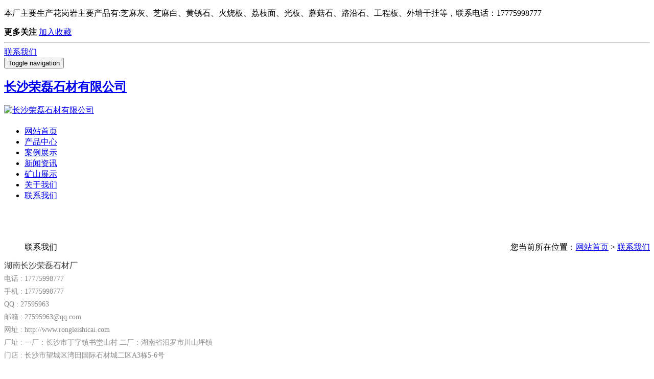

--- FILE ---
content_type: text/html; charset=utf-8
request_url: http://www.rongleishicai.com/contact.html
body_size: 4092
content:
<!DOCTYPE html PUBLIC "-//W3C//DTD XHTML 1.0 Transitional//EN" "http://www.w3.org/TR/xhtml1/DTD/xhtml1-transitional.dtd">
<html xmlns="http://www.w3.org/1999/xhtml">
<head>
<meta http-equiv="Content-Type" content="text/html; charset=utf-8" />
<meta http-equiv="X-UA-Compatible" content="IE=edge,chrome=1">
<meta name="viewport" content="width=device-width, initial-scale=1.0, user-scalable=0, minimal-ui">

<title>联系我们 - 长沙荣磊石材有限公司</title>
<meta name="keywords" content="" />
<meta name="description" content="" />
  <link rel="shortcut icon" href="http://www.rongleishicai.com/storage/13341/images/20200902/20200902233512_40356.png">
<link href="http://www.rongleishicai.com/storage/13341/tpl/my_10/css/css.css" type="text/css" rel="stylesheet" />
<meta http-equiv="Cache-Control" content="no-transform" />
<meta http-equiv="Cache-Control" content="no-siteapp" />
</head>
<body class="nav-header">
<!-- header-->
<header class="">
  <div class="head-box">
    <div class="container">
      <div class="head-left">
        <div class="head-left-wrapper">
          <div class="head-left-slide">
            <p>本厂主要生产花岗岩主要产品有:芝麻灰、芝麻白、黄锈石、火烧板、荔枝面、光板、蘑菇石、路沿石、工程板、外墙干挂等，联系电话：17775998777</p>
          </div>
        </div>
      </div>
      <div class="head-right">
        <div class="head-other"> <b>更多关注<i class="caret"></i></b> <span> <a href="javascript:;" onclick="AddFavorite();return false;">加入收藏</a>
   
         
          <hr />
          <a href="http://www.rongleishicai.com/contact.html" title="联系我们">联系我们</a>       
          </span> </div>
      </div>
    </div>
  </div>
</header>
<nav class="navbar navbar-default rl-nav " role="navigation">
  <div class="container">
    <div class="navbar-header">
      <button type="button" class="navbar-toggle hamburger hamburger-close collapsed" data-target="#navbar-default-collapse" data-toggle="collapse"> <span class="sr-only">Toggle navigation</span> <span class="hamburger-bar"></span> </button>
      <a href="http://www.rongleishicai.com/" class="navbar-brand navbar-logo vertical-align" title="长沙荣磊石材有限公司">
      <h1 class="hide">长沙荣磊石材有限公司</h1>
      <div class="vertical-align-middle"><img src="http://www.rongleishicai.com/storage/13341/images/20200612/20200612155028_64337.png" alt="长沙荣磊石材有限公司" title="长沙荣磊石材有限公司" /></div>
      </a>
      <h2 class="hide"></h2>
    </div>
    <div class="collapse navbar-collapse navbar-collapse-toolbar" id="navbar-default-collapse"> 
      <ul class="nav navbar-nav navbar-right navlist">
        <li class="margin-right-5"><a href="http://www.rongleishicai.com/" title="网站首页" class="link">网站首页</a></li>
          <li class="dropdown margin-right-5"> <a  class="dropdown-toggle link " data-hover="dropdown" href="http://www.rongleishicai.com/product.html" aria-expanded="false" title="产品中心">产品中心</a></li><li class="dropdown margin-right-5"> <a  class="dropdown-toggle link " data-hover="dropdown" href="http://www.rongleishicai.com/a/35" aria-expanded="false" title="">案例展示</a></li><li class="dropdown margin-right-5"> <a  class="dropdown-toggle link " data-hover="dropdown" href="http://www.rongleishicai.com/a/1" aria-expanded="false" title="新闻资讯">新闻资讯</a></li><li class="dropdown margin-right-5"> <a  class="dropdown-toggle link " data-hover="dropdown" href="http://www.rongleishicai.com/a/92" aria-expanded="false" title="">矿山展示</a></li><li class="dropdown margin-right-5"> <a  class="dropdown-toggle link " data-hover="dropdown" href="http://www.rongleishicai.com/about.html" aria-expanded="false" title="">关于我们</a></li>
      
		<li class="dropdown"> <a  class="dropdown-toggle link " data-hover="dropdown" href="http://www.rongleishicai.com/contact.html" aria-expanded="false" title="联系我们">联系我们 </a></li>
     
      </ul>
    </div>
  </div>
</nav>
<div class="rl-banner" data-height="" style="">
  
  <div class="slick-slide"> <img class="cover-image" src="http://www.rongleishicai.com/storage/13341/banner/20200612/20200612155804_54695.jpg" srcset="/storage/13341/banner/20200612/20200612155804_54695.jpg" sizes="(max-width: 767px) 767px" alt="">
    <div class="banner-text p-2">
      <div class="container">
        <div class="banner-text-con">
          <div>
            <h4 class="animation-slide-top" style="color:#eeeeee"></h4>
            <p class="animation-slide-bottom animation-delay-300"></p>
          </div>
        </div>
      </div>
    </div>
  </div><div class="slick-slide"> <img class="cover-image" src="http://www.rongleishicai.com/storage/13341/banner/20200612/20200612155813_26491.jpg" srcset="/storage/13341/banner/20200612/20200612155813_26491.jpg" sizes="(max-width: 767px) 767px" alt="">
    <div class="banner-text p-2">
      <div class="container">
        <div class="banner-text-con">
          <div>
            <h4 class="animation-slide-top" style="color:#eeeeee"></h4>
            <p class="animation-slide-bottom animation-delay-300"></p>
          </div>
        </div>
      </div>
    </div>
  </div><div class="slick-slide"> <img class="cover-image" src="http://www.rongleishicai.com/storage/13341/banner/20200612/20200612155836_86602.jpg" srcset="/storage/13341/banner/20200612/20200612155836_86602.jpg" sizes="(max-width: 767px) 767px" alt="">
    <div class="banner-text p-2">
      <div class="container">
        <div class="banner-text-con">
          <div>
            <h4 class="animation-slide-top" style="color:#eeeeee"></h4>
            <p class="animation-slide-bottom animation-delay-300"></p>
          </div>
        </div>
      </div>
    </div>
  </div>
  
  
</div>
<!-- /header-->

<section class="rl-content animsition">
  <div class="container">
    <div class="row">
      <div class="col-md-9 rl-cons">
        <div class="rl-position bordernone pattern-show">
          <div class="container">
            <div class="row">
              <ol class="breadcrumb">
               <span class="catname">联系我们   </span> <span style="float:right">您当前所在位置：<a href="http://www.rongleishicai.com/">网站首页</a> <span>&gt;</span> <a href="http://www.rongleishicai.com/contact.html">联系我们</a></span>
              </ol>
            </div>
          </div>
        </div>
 <div class="rl-editor lazyload clearfix">
<h5 class="wow bounceInLeft" data-wow-duration="1.5s" data-wow-delay=".1s" style="box-sizing: border-box; font-family: 微软雅黑; font-weight: 500; line-height: 1.1; color: rgb(62, 62, 62); margin: 0px 0px 10px; font-size: 16px; padding: 0px; max-width: 100%; animation-name: bounceInLeft; white-space: normal; visibility: visible; animation-duration: 1.5s; animation-delay: 0.1s;">湖南长沙荣磊石材厂</h5><p class="wow bounceInLeft" data-wow-duration="1.5s" data-wow-delay=".2s" style="box-sizing: border-box; margin-top: 0px; margin-bottom: 10px; line-height: 1.1; font-family: 微软雅黑; padding: 0px; max-width: 100%; animation-name: bounceInLeft; font-size: 14px; color: rgb(137, 137, 137); white-space: normal; visibility: visible; animation-duration: 1.5s; animation-delay: 0.2s;">电话 : 17775998777</p><p class="wow bounceInLeft" data-wow-duration="1.5s" data-wow-delay=".3s" style="box-sizing: border-box; margin-top: 0px; margin-bottom: 10px; line-height: 1.1; font-family: 微软雅黑; padding: 0px; max-width: 100%; animation-name: bounceInLeft; font-size: 14px; color: rgb(137, 137, 137); white-space: normal; visibility: visible; animation-duration: 1.5s; animation-delay: 0.3s;">手机 : 17775998777</p><p class="wow bounceInLeft" data-wow-duration="1.5s" data-wow-delay=".5s" style="box-sizing: border-box; margin-top: 0px; margin-bottom: 10px; line-height: 1.1; font-family: 微软雅黑; padding: 0px; max-width: 100%; animation-name: bounceInLeft; font-size: 14px; color: rgb(137, 137, 137); white-space: normal; visibility: visible; animation-duration: 1.5s; animation-delay: 0.5s;">QQ : 27595963</p><p class="wow bounceInLeft" data-wow-duration="1.5s" data-wow-delay=".6s" style="box-sizing: border-box; margin-top: 0px; margin-bottom: 10px; line-height: 1.1; font-family: 微软雅黑; padding: 0px; max-width: 100%; animation-name: bounceInLeft; font-size: 14px; color: rgb(137, 137, 137); white-space: normal; visibility: visible; animation-duration: 1.5s; animation-delay: 0.6s;">邮箱 : 27595963@qq.com</p><p class="wow bounceInLeft" data-wow-duration="1.5s" data-wow-delay=".7s" style="box-sizing: border-box; margin-top: 0px; margin-bottom: 10px; line-height: 1.1; font-family: 微软雅黑; padding: 0px; max-width: 100%; animation-name: bounceInLeft; font-size: 14px; color: rgb(137, 137, 137); white-space: normal; visibility: visible; animation-duration: 1.5s; animation-delay: 0.7s;">网址 : http://www.rongleishicai.com</p><p class="wow bounceInLeft" data-wow-duration="1.5s" data-wow-delay=".8s" style="box-sizing: border-box; margin-top: 0px; margin-bottom: 10px; line-height: 1.1; font-family: 微软雅黑; padding: 0px; max-width: 100%; animation-name: bounceInLeft; font-size: 14px; color: rgb(137, 137, 137); white-space: normal; visibility: visible; animation-duration: 1.5s; animation-delay: 0.8s;">厂址 : 一厂：长沙市丁字镇书堂山村 二厂：湖南省汨罗市川山坪镇</p><p class="wow bounceInLeft" data-wow-duration="1.5s" data-wow-delay=".8s" style="box-sizing: border-box; margin-top: 0px; margin-bottom: 10px; line-height: 1.1; font-family: 微软雅黑; padding: 0px; max-width: 100%; animation-name: bounceInLeft; font-size: 14px; color: rgb(137, 137, 137); white-space: normal; visibility: visible; animation-duration: 1.5s; animation-delay: 0.8s;">门店 : 长沙市望城区湾田国际石材城二区A3栋5-6号</p><div class="map_box" style="box-sizing: border-box; width: 856px; border: 2px solid rgb(28, 141, 214); margin: 20px 0px; color: rgb(57, 57, 57); font-family: 微软雅黑; font-size: 14px; white-space: normal;"><iframe class="ueditor_baidumap" src="http://10307.seohost.cn/storage/10307/tpl/1477/css/map.html" scrolling="no" frameborder="0" width="100%" height="400" style="box-sizing: border-box;"></iframe></div><p><br/></p>   
      </div>
      </div>
      <div class="col-md-3 rl-conx">
        <div class="cpfl">
        <h3>关于我们</h3>
          <ul>
    
<li><a href="http://www.rongleishicai.com/about.html"  >公司简介</a></li><li><a href="http://www.rongleishicai.com/contact.html"  >联系我们</a></li>
            
      
            
          </ul>
        </div>
        <div class="rl-information">
          <h3>联系我们</h3>
          <ul>
            <li><h6>
			咨询热线1：17775998777 （叶先生）<br />
        咨询热线2：13808433209 （叶先生）<br />
			</h6></li>
          </ul>
        </div>
      </div>    </div>
  </div>
</section>
<!-- footer-->
<div class="rl-footnav">
  <div class="container">
    <div class="row mob-masonry">
      <div class="col-md-2 col-sm-3 col-xs-6 list masonry-item">
        <h4><a href="http://www.rongleishicai.com/about.html" title="关于我们">关于我们</a></h4>
        <ul>
          <li><a href="http://www.rongleishicai.com/about.html" title="公司简介" target="_self">公司简介</a></li>
       
          <li><a href="http://www.rongleishicai.com/contact.html" title="联系我们" target="_self">联系我们</a></li>
		</ul>
      </div>
      <div class="col-md-2 col-sm-3 col-xs-6 list masonry-item">
        <h4><a>荣磊石材</a></h4>
        <ul>
          <li><a href="http://www.rongleishicai.com/a/35" title="工程案例" target="_self">工程案例</a></li>
          <li><a href="http://www.rongleishicai.com/a/92" title="矿山展示" target="_self">矿山展示</a></li>
        
		</ul>
      </div>
	   <div class="col-md-2 col-sm-3 col-xs-6 list masonry-item">
        <h4><a href="http://www.rongleishicai.com/product.html" title="热门产品">热门产品</a></h4>
        <ul>
              <li><a href="http://www.rongleishicai.com/p/40" title="花岗岩石栏杆" target="_self" >花岗岩石栏杆</a></li>
              <li><a href="http://www.rongleishicai.com/p/91" title="花岗岩路缘石" target="_self" >花岗岩路缘石</a></li>
              <li><a href="http://www.rongleishicai.com/p/92.html" title="芝麻灰火烧板" target="_self" >芝麻灰火烧板</a></li>      
              <li><a href="http://www.rongleishicai.com/p/103.html" title="黄锈石荔枝面" target="_self" >黄锈石荔枝面</a></li>
                 
        </ul>
      </div>
	  
 
      <div class="col-md-4 col-ms-12 col-xs-12 info masonry-item">
        <div class="info-phone"> <b>长沙荣磊石材有限公司
</b><em></em> 
          <p>咨询热线1：17775998777（叶）<br /></p>
           <p> 咨询热线2：13808433209（叶） <br /> </p>
         
        </div>
      </div>
    </div>
  </div>
</div>
<footer>
  <div class="container text-center">
  <div>友情链接：<a href="http://www.stone77.com/"  target="_blank">麻石火烧板 </a></div>
    <div class="powered_by_rlinfo">Copyright © 2008-2020 长沙荣磊石材有限公司版权所有 备案号：<a href="https://beian.miit.gov.cn/" target="_blank" title="备案号">湘ICP备13007628号-1</a>     </div>
  </div>
  <script>
var _hmt = _hmt || [];
(function() {
  var hm = document.createElement("script");
  hm.src = "https://hm.baidu.com/hm.js?6992f3b8831ebc5e251e6bccfbf4b6df";
  var s = document.getElementsByTagName("script")[0]; 
  s.parentNode.insertBefore(hm, s);
})();
</script>
</footer>

<button type="button" class="btn btn-icon btn-primary btn-squared rl-scroll-top hide"><img src="http://www.rongleishicai.com/storage/13341/tpl/my_10/images/top.jpg"></button>
<div class="fxdb">
  <li><a href="http://www.rongleishicai.com/"><img src="http://www.rongleishicai.com/storage/13341/tpl/my_10/images/home.png">首页</a></li>
  <li><a href="tel:17775998777"><img src="http://www.rongleishicai.com/storage/13341/tpl/my_10/images/tel.png">厂家电话</a></li>
  <li onclick="copywx()"><a href="http://www.rongleishicai.com/"><img src="http://www.rongleishicai.com/storage/13341/tpl/my_10/images/dx.png" >厂家微信</a></li>
  <div class="focus45"></div><div class="wxkf40"></div><div class="wxkf" onclick="copywx()"><a href="http://www.rongleishicai.com/">客服微信：<span id="copy_content">17775998777</span>点击复制并跳转微信</a></div>
</div>
<script src="http://www.rongleishicai.com/storage/13341/tpl/my_10/js/js.js"></script>


<script type="text/javascript" src="http://www.rongleishicai.com/storage/13341/tpl/my_10/js/hnysnet.js"></script>  
<!-- /footer-->
<div style="display:none;">cache</div><div style="text-align:center;display:none;"><span>Processed in 0.011980 Second.</span></div></body>
</html>